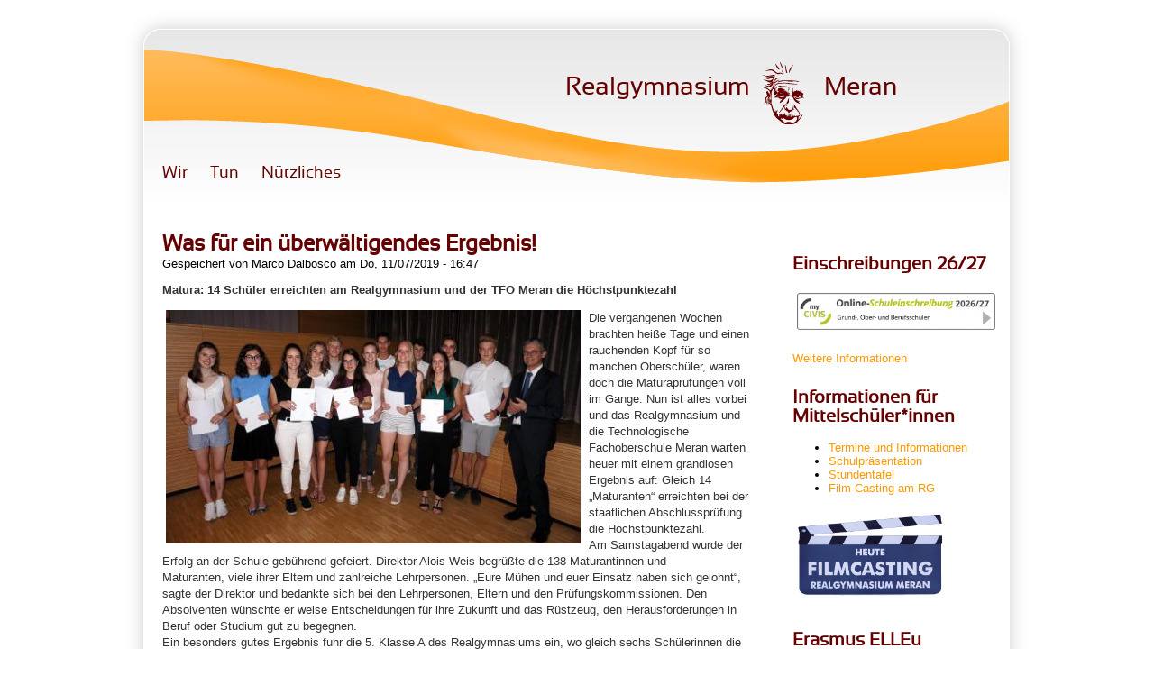

--- FILE ---
content_type: text/html; charset=utf-8
request_url: https://www.rg-me.it/drupal7/node/393
body_size: 6341
content:
<!DOCTYPE html PUBLIC "-//W3C//DTD XHTML+RDFa 1.0//EN"
  "http://www.w3.org/MarkUp/DTD/xhtml-rdfa-1.dtd">
<html xmlns="http://www.w3.org/1999/xhtml" xml:lang="de" version="XHTML+RDFa 1.0" dir="ltr"
  xmlns:content="http://purl.org/rss/1.0/modules/content/"
  xmlns:dc="http://purl.org/dc/terms/"
  xmlns:foaf="http://xmlns.com/foaf/0.1/"
  xmlns:og="http://ogp.me/ns#"
  xmlns:rdfs="http://www.w3.org/2000/01/rdf-schema#"
  xmlns:sioc="http://rdfs.org/sioc/ns#"
  xmlns:sioct="http://rdfs.org/sioc/types#"
  xmlns:skos="http://www.w3.org/2004/02/skos/core#"
  xmlns:xsd="http://www.w3.org/2001/XMLSchema#">

<head profile="http://www.w3.org/1999/xhtml/vocab">
  <meta http-equiv="Content-Type" content="text/html; charset=utf-8" />
<meta name="Generator" content="Drupal 7 (http://drupal.org)" />
<link rel="canonical" href="/drupal7/node/393" />
<link rel="shortlink" href="/drupal7/node/393" />
<link rel="shortcut icon" href="https://www.rg-me.it/drupal7/sites/default/files/imce/bilder/favicon_0_0.png" type="image/png" />
  <title>Was für ein überwältigendes Ergebnis! | RG Meran</title>
  <style type="text/css" media="all">
@import url("https://www.rg-me.it/drupal7/modules/system/system.base.css?t5csid");
@import url("https://www.rg-me.it/drupal7/modules/system/system.menus.css?t5csid");
@import url("https://www.rg-me.it/drupal7/modules/system/system.messages.css?t5csid");
@import url("https://www.rg-me.it/drupal7/modules/system/system.theme.css?t5csid");
</style>
<style type="text/css" media="all">
@import url("https://www.rg-me.it/drupal7/modules/field/theme/field.css?t5csid");
@import url("https://www.rg-me.it/drupal7/modules/node/node.css?t5csid");
@import url("https://www.rg-me.it/drupal7/modules/search/search.css?t5csid");
@import url("https://www.rg-me.it/drupal7/modules/user/user.css?t5csid");
@import url("https://www.rg-me.it/drupal7/sites/all/modules/views/css/views.css?t5csid");
@import url("https://www.rg-me.it/drupal7/sites/all/modules/ckeditor/css/ckeditor.css?t5csid");
</style>
<style type="text/css" media="all">
@import url("https://www.rg-me.it/drupal7/sites/all/modules/colorbox/styles/default/colorbox_style.css?t5csid");
@import url("https://www.rg-me.it/drupal7/sites/all/modules/ctools/css/ctools.css?t5csid");
@import url("https://www.rg-me.it/drupal7/sites/all/modules/nice_menus/css/nice_menus.css?t5csid");
@import url("https://www.rg-me.it/drupal7/sites/all/themes/orangestein/nicemenus.css?t5csid");
</style>
<style type="text/css" media="all">
@import url("https://www.rg-me.it/drupal7/sites/all/themes/orangestein/style.css?t5csid");
@import url("https://www.rg-me.it/drupal7/sites/all/themes/orangestein/sansation/stylesheet.css?t5csid");
</style>
  <script type="text/javascript" src="https://www.rg-me.it/drupal7/misc/jquery.js?v=1.4.4"></script>
<script type="text/javascript" src="https://www.rg-me.it/drupal7/misc/jquery-extend-3.4.0.js?v=1.4.4"></script>
<script type="text/javascript" src="https://www.rg-me.it/drupal7/misc/jquery-html-prefilter-3.5.0-backport.js?v=1.4.4"></script>
<script type="text/javascript" src="https://www.rg-me.it/drupal7/misc/jquery.once.js?v=1.2"></script>
<script type="text/javascript" src="https://www.rg-me.it/drupal7/misc/drupal.js?t5csid"></script>
<script type="text/javascript" src="https://www.rg-me.it/drupal7/sites/all/modules/nice_menus/js/jquery.bgiframe.js?v=2.1"></script>
<script type="text/javascript" src="https://www.rg-me.it/drupal7/sites/all/modules/nice_menus/js/jquery.hoverIntent.js?v=0.5"></script>
<script type="text/javascript" src="https://www.rg-me.it/drupal7/sites/all/modules/nice_menus/js/superfish.js?v=1.4.8"></script>
<script type="text/javascript" src="https://www.rg-me.it/drupal7/sites/all/modules/nice_menus/js/nice_menus.js?v=1.0"></script>
<script type="text/javascript" src="https://www.rg-me.it/drupal7/sites/default/files/languages/de_1czXX_bpWqZW5QK15RsoQ0QlRjzZFU219RWyS-3Z3js.js?t5csid"></script>
<script type="text/javascript" src="https://www.rg-me.it/drupal7/sites/all/libraries/colorbox/jquery.colorbox-min.js?t5csid"></script>
<script type="text/javascript" src="https://www.rg-me.it/drupal7/sites/all/modules/colorbox/js/colorbox.js?t5csid"></script>
<script type="text/javascript" src="https://www.rg-me.it/drupal7/sites/all/modules/colorbox/styles/default/colorbox_style.js?t5csid"></script>
<script type="text/javascript" src="https://www.rg-me.it/drupal7/sites/all/themes/orangestein/main.js?t5csid"></script>
<script type="text/javascript">
<!--//--><![CDATA[//><!--
jQuery.extend(Drupal.settings, {"basePath":"\/drupal7\/","pathPrefix":"","setHasJsCookie":0,"ajaxPageState":{"theme":"orangestein","theme_token":"5tYEYIVVuSlX17xdgZiG_NxPFWLcC4aQTjeog3hUmN4","js":{"misc\/jquery.js":1,"misc\/jquery-extend-3.4.0.js":1,"misc\/jquery-html-prefilter-3.5.0-backport.js":1,"misc\/jquery.once.js":1,"misc\/drupal.js":1,"sites\/all\/modules\/nice_menus\/js\/jquery.bgiframe.js":1,"sites\/all\/modules\/nice_menus\/js\/jquery.hoverIntent.js":1,"sites\/all\/modules\/nice_menus\/js\/superfish.js":1,"sites\/all\/modules\/nice_menus\/js\/nice_menus.js":1,"public:\/\/languages\/de_1czXX_bpWqZW5QK15RsoQ0QlRjzZFU219RWyS-3Z3js.js":1,"sites\/all\/libraries\/colorbox\/jquery.colorbox-min.js":1,"sites\/all\/modules\/colorbox\/js\/colorbox.js":1,"sites\/all\/modules\/colorbox\/styles\/default\/colorbox_style.js":1,"sites\/all\/themes\/orangestein\/main.js":1},"css":{"modules\/system\/system.base.css":1,"modules\/system\/system.menus.css":1,"modules\/system\/system.messages.css":1,"modules\/system\/system.theme.css":1,"modules\/field\/theme\/field.css":1,"modules\/node\/node.css":1,"modules\/search\/search.css":1,"modules\/user\/user.css":1,"sites\/all\/modules\/views\/css\/views.css":1,"sites\/all\/modules\/ckeditor\/css\/ckeditor.css":1,"sites\/all\/modules\/colorbox\/styles\/default\/colorbox_style.css":1,"sites\/all\/modules\/ctools\/css\/ctools.css":1,"sites\/all\/modules\/nice_menus\/css\/nice_menus.css":1,"sites\/all\/themes\/orangestein\/nicemenus.css":1,"sites\/all\/themes\/orangestein\/style.css":1,"sites\/all\/themes\/orangestein\/sansation\/stylesheet.css":1}},"colorbox":{"transition":"elastic","speed":"350","opacity":"0.85","slideshow":false,"slideshowAuto":true,"slideshowSpeed":"2500","slideshowStart":"start slideshow","slideshowStop":"stop slideshow","current":"{current} of {total}","previous":"\u00ab Prev","next":"Next \u00bb","close":"Close","overlayClose":true,"returnFocus":true,"maxWidth":"98%","maxHeight":"98%","initialWidth":"1080","initialHeight":"1080","fixed":true,"scrolling":true,"mobiledetect":true,"mobiledevicewidth":"680px","file_public_path":"\/drupal7\/sites\/default\/files","specificPagesDefaultValue":"admin*\nimagebrowser*\nimg_assist*\nimce*\nnode\/add\/*\nnode\/*\/edit\nprint\/*\nprintpdf\/*\nsystem\/ajax\nsystem\/ajax\/*"},"nice_menus_options":{"delay":"8000","speed":"fast"}});
//--><!]]>
</script>
</head>
<body class="html not-front not-logged-in no-sidebars page-node page-node- page-node-393 node-type-einfache-seiten" >
  <div id="skip-link">
    <a href="#main-content" class="element-invisible element-focusable">Direkt zum Inhalt</a>
  </div>
    


<div id="container">
    
<div id="header">
    <a href="/drupal7/">
        <span id="realgymnasium">Realgymnasium</span>
        <img id="einstein" src="/drupal7/sites/all/themes/orangestein/pics/einstein.png" />
        <span id="meran">Meran</span>
    </a>
    <div id="menu">
          <div class="region region-menu">
    <div id="block-nice-menus-1" class="block block-nice-menus">

    
  <div class="content">
    <ul class="nice-menu nice-menu-down nice-menu-main-menu" id="nice-menu-1"><li class="menu-238 menuparent  menu-path-front first odd "><a href="/drupal7/" title="">Wir</a><ul><li class="menu-400 menu-path-node-15 first odd "><a href="/drupal7/schule">Schule</a></li>
<li class="menu-462 menu-path-node-16  even "><a href="/drupal7/schuelerfotos">Schueler</a></li>
<li class="menu-465 menu-path-lehrpersonen  odd "><a href="/drupal7/lehrpersonen" title="">Lehrpersonen</a></li>
<li class="menu-335 menu-path-node-4  even "><a href="/drupal7/elternrat">Eltern</a></li>
<li class="menu-1216 menu-path-node-384  odd "><a href="/drupal7/node/384" title="Zentrum für Information und Beratung">ZIB</a></li>
<li class="menu-1022 menu-path-node-328  even "><a href="/drupal7/node/328">Transparente Verwaltung</a></li>
<li class="menu-1281 menu-path-sdreijahresplan-20-23rg-meit-dreijahresplan-qaov-l190  odd "><a href="https://dreijahresplan-20-23.rg-me.it/dreijahresplan/?q=aov_l190" title="">L190</a></li>
<li class="menu-1344 menu-path-node-490  even last"><a href="/drupal7/aov">AOV</a></li>
</ul></li>
<li class="menu-333 menuparent  menu-path-front  even "><a href="/drupal7/" title="">Tun</a><ul><li class="menu-468 menu-path-sclassroomgooglecom- first odd "><a href="https://classroom.google.com/" title="">Classroom</a></li>
<li class="menu-356 menu-path-sjustlearnitorg-moodle  even "><a href="https://justlearnit.org/moodle" title="">Moodle</a></li>
<li class="menu-467 menu-path-sregisterrgtfo-meit-register-login  odd last"><a href="https://register.rgtfo-me.it/register/login" title="">Register</a></li>
</ul></li>
<li class="menu-334 menuparent  menu-path-front  odd last"><a href="/drupal7/" title="">Nützliches</a><ul><li class="menu-469 menu-path-node-14 first odd "><a href="/drupal7/dokumente">Dokumente</a></li>
<li class="menu-470 menu-path-rg-tfo-meranopenportalsiagit-  even "><a href="http://rg-tfo-meran.openportal.siag.it/" title="">Bibliothek</a></li>
<li class="menu-471 menu-path-sdreijahresplanrg-meit-dreijahresplan-qdreijahresplan-teila-bildungsangebot-tfo  odd "><a href="https://dreijahresplan.rg-me.it/dreijahresplan/?q=dreijahresplan_teilA_bildungsangebot-tfo" title=""> Bildungsangebot (Stundentafeln usw.)</a></li>
<li class="menu-357 menu-path-node-430  even "><a href="/drupal7/dreijahresplan">Dreijahresplan</a></li>
<li class="menu-833 menu-path-node-234  odd "><a href="/drupal7/node/234">Schule - Arbeitswelt</a></li>
<li class="menu-1217 menu-path-node-388  even last"><a href="/drupal7/zib">ZIB</a></li>
</ul></li>
</ul>
  </div>
</div>
  </div>
    </div>
</div>

<div id="pagecontent">
    
        <div id="maincontent" class="aligntotop">
            
        <div id="tabs-wrapper" class="clearfix">
                          <h1 class="with-tabs">Was für ein überwältigendes Ergebnis!</h1>
                
        </div>                                
        <div class="clearfix">
            <div class="region region-content">
    <div id="block-system-main" class="block block-system">

    
  <div class="content">
    <div id="node-393" class="node node-einfache-seiten node-promoted" about="/drupal7/node/393" typeof="sioc:Item foaf:Document">

      <span property="dc:title" content="Was für ein überwältigendes Ergebnis!" class="rdf-meta element-hidden"></span>
      <span class="submitted"><span property="dc:date dc:created" content="2019-07-11T16:47:33+02:00" datatype="xsd:dateTime" rel="sioc:has_creator">Gespeichert von <span class="username" xml:lang="" about="/drupal7/user/21" typeof="sioc:UserAccount" property="foaf:name" datatype="">Marco Dalbosco</span> am Do, 11/07/2019 - 16:47</span></span>
  
  <div class="content clearfix">
    <div class="field field-name-body field-type-text-with-summary field-label-hidden"><div class="field-items"><div class="field-item even" property="content:encoded"><p><strong>Matura: 14 Schüler erreichten am Realgymnasium und der TFO Meran die Höchstpunktezahl</strong></p>
<p>
<a class="colorbox colorbox-insert-image" href="https://www.rg-me.it/drupal7/sites/default/files/imce/news_bilder/Newsbilder20182019/2019Maturafeier2.jpg"><img alt="" class="align-left" src="/drupal7/sites/default/files/styles/gross/public/imce/news_bilder/Newsbilder20182019/2019Maturafeier2.jpg?itok=hYCY67Fo" style="height:259px; margin-left:4px; margin-right:4px; width:460px" /></a> Die vergangenen Wochen brachten heiße Tage und einen rauchenden Kopf für so manchen Oberschüler, waren doch die Maturaprüfungen voll im Gange. Nun ist alles vorbei und das Realgymnasium und die Technologische Fachoberschule Meran warten heuer mit einem grandiosen Ergebnis auf: Gleich 14 „Maturanten“ erreichten bei der staatlichen Abschlussprüfung die Höchstpunktezahl. <br />
Am Samstagabend wurde der Erfolg an der Schule gebührend gefeiert. Direktor Alois Weis begrüßte die 138 Maturantinnen und Maturanten, viele ihrer Eltern und zahlreiche Lehrpersonen. „Eure Mühen und euer Einsatz haben sich gelohnt“, sagte der Direktor und bedankte sich bei den Lehrpersonen, Eltern und den Prüfungskommissionen. Den Absolventen wünschte er weise Entscheidungen für ihre Zukunft und das Rüstzeug, den Herausforderungen in Beruf oder Studium gut zu begegnen.  <br />
Ein besonders gutes Ergebnis fuhr die 5. Klasse A des Realgymnasiums ein, wo gleich sechs Schülerinnen die 100 Punkte erreichten, eine Schülerin sogar „con lode“.  Die Freude und Erleichterung war allen bei der Diplomübergabe anzusehen. In kurzen Filmaufnahmen, die Direktor Weis gedreht hatte, wurden Szenen des Schuljahres noch einmal in Erinnerung gerufen. Schulsekretärin Claudia Cassin sorgte für die Ausstellung der Diplome, Laurin Wenter und Julius Wiemann Raffeiner am Klavier sowie Andreas Fauster an der Harmonika umrahmten die Feier musikalisch. Vizedirektor Josef Prantl schoss die Erinnerungsfotos. Mit einem Umtrunk endete der für alle schöne Abend.</p>
<p><a class="colorbox colorbox-insert-image" href="https://www.rg-me.it/drupal7/sites/default/files/imce/news_bilder/Newsbilder20182019/2019Maturafeier1.jpg"><img alt="" class="align-left" src="/drupal7/sites/default/files/styles/normal/public/imce/news_bilder/Newsbilder20182019/2019Maturafeier1.jpg?itok=DFYP-jV2" style="float:right; height:200px; margin-left:4px; margin-right:4px; width:300px" /></a>Folgende Schülerinnen und Schüler erreichten Höchstpunktezahl (100/100 Punkten): Katherina Telser („con lode“), Sara Frick, Simon Mitterhofer, Anna Berger, Hanna Innerhofer, Alessia Karasani, Laura Strobl, Julia Überbacher, Melanie Kiem, Chiara Salvà, Clemens von Musil, Jonas Kneissl, Lenard Linser und Stefan Kuen.</p>
</div></div></div>  </div>

  <div class="clearfix">
          <div class="links"></div>
    
      </div>

</div>
  </div>
</div>
  </div>
        </div>
    
        </div> <!--maincontent-->
    
      <div id="sidebar" class="sidebar aligntotop">
          <div class="region region-sidebar">
    <div id="block-block-8" class="block block-block">

    <h2>Einschreibungen 26/27</h2>
  
  <div class="content">
    <p><a href="https://my.civis.bz.it/public/de/online-einschreibung-schule.htm"><img alt="" src="/drupal7/sites/default/files/imce/news_bilder/Dokumente2025_2026/Banner%20schuleinschreibung-2026-27_DE.jpg" style="height:41px; width:220px" /></a></p>
<p><a href="/drupal7/sites/default/files/imce/news_bilder/Dokumente2025_2026/Schuleinschreibung_DE_26-27.pdf">Weitere Informationen</a></p>
  </div>
</div>
<div id="block-block-12" class="block block-block">

    
  <div class="content">
    <h2><a href="https://www.rg-me.it/drupal7/schulvorstellungen2">Informationen für Mittelschüler*innen</a></h2>
<ul><li><a href="https://www.rg-me.it/drupal7/schulvorstellungen">Termine und Informationen</a></li>
<li><a href="/drupal7/sites/default/files/imce/news_bilder/Dokumente2025_2026/Powerpoint%202025%20kurz%20NEU.pdf">Schulpräsentation</a></li>
<li><a href="/drupal7/sites/default/files/imce/dokumente/RG_Stundentafel_2023.pdf">Stundentafel</a></li>
<li><a href="https://www.rg-me.it/drupal7/node/529">Film Casting am RG</a></li>
<!--<li><a href="https://www.rg-me.it/drupal7/node/566">Laptop-Kaufempfehlung</a></li>--></ul><p><a href="https://www.rg-me.it/drupal7/node/529"><img alt="" src="/drupal7/sites/default/files/imce/clip_graphic/casting.png" style="height:91px; margin-bottom:4px; margin-top:4px; width:162px" /></a></p>
  </div>
</div>
<div id="block-block-21" class="block block-block">

    <h2>Erasmus ELLEu</h2>
  
  <div class="content">
    <p><a href="https://deutsche-bildung.provinz.bz.it/de/eu-service-der-deutschen-bildungsdirektion"><img alt="DE-Finanziert von der Europäischen Union POS.jpg" height="44" src="/drupal7/sites/default/files/imce/dokumente/Dokumente_2023-24/DE-Finanziert%20von%20der%20Europ%C3%A4ischen%20Union%20POS.jpg" width="200" /></a></p>
<p><em>Unsere Schule ist Partner der Erasmus-Akkreditierung ELLEu (Erasmus+ Lehren und Lernen in Europa) der Deutschen Bildungsdirektion und ermöglicht ihrem Personal EU-geförderte Fortbildungen im Ausland. </em></p>
<p> </p>
  </div>
</div>
<div id="block-block-24" class="block block-block">

    <h2>Zertifizierung Cambridge English</h2>
  
  <div class="content">
    <p><a href="/drupal7/sites/default/files/imce/news_bilder/Dokumente2025_2026/preparation%20centre_IT004_Realgymnasium_und_Technologische_Fachoberschule_Meran.pdf"><img alt="screenshot_1729611074.png" height="93" src="/drupal7/sites/default/files/imce/news_bilder/screenshot_1760983015.png" width="200" /></a></p>
  </div>
</div>
<div id="block-block-17" class="block block-block">

    <h2>Zusammenleben in Südtirol</h2>
  
  <div class="content">
    <p>Ab September 2022 müssen alle Bürger/-innen aus Nicht-EU-Ländern Kenntnisse einer Landessprache und der lokalen Gesellschaft nachweisen, um für das Familien und Kindergeld des Landes ansuchen zu können.</p>
<p>Nähere Infos  dazu gibt es auf:</p>
<p class="align-center"><a href="https://www.provinz.bz.it/familie-soziales-gemeinschaft/integration/kurse-sprache-gesellschaft-lokale-kultur.asp"><img alt="" height="70" src="/drupal7/sites/default/files/imce/bilder/miteinander.png" width="200" /></a></p>
<p> </p>
  </div>
</div>
<div id="block-block-16" class="block block-block">

    
  <div class="content">
    <p><a href="https://www.rg-me.it/drupal7/pon_fondi_europei"></a><a href="https://www.rg-me.it/drupal7/pon_fondi_europei"><img alt="screenshot_1616513626.png" height="116" src="/drupal7/sites/default/files/imce/PON/screenshot_1616513626.png" width="180" /></a> <img alt="screenshot_1616513612.png" height="102" src="/drupal7/sites/default/files/imce/PON/screenshot_1616513612.png" width="180" /></p>
  </div>
</div>
<div id="block-block-2" class="block block-block">

    
  <div class="content">
    <p><a class="button" href="https://www.rg-me.it/drupal7/node/328">Transparente Verwaltung</a> <a class="button" href="kontakt" target="_blank">Praktika</a> <a class="button" href="kontakt">Kontakt u. Zeiten</a> <a class="button" href="https://www.rg-me.it/drupal7/node/234" target="_blank">Praktika</a> <a class="button" href="https://justlearnit.org/moodle/" target="_blank">Moodle</a> <a class="button" href="https://classroom.google.com/" target="_blank">Google Classroom</a> <a class="button" href="https://rgtfo-me.digitalesregister.it" target="_blank">Register</a><a class="button" href="https://www.blikk.it/supplenz/de" target="_blank">Supplenzstellen</a></p>
  </div>
</div>
<div id="block-block-9" class="block block-block">

    <h2>Kategorien</h2>
  
  <div class="content">
    <h4><a href="https://www.rg-me.it/drupal7/kategorie/events#overlay-context=node">Events</a>     <a href="https://www.rg-me.it/drupal7/kategorie/projekte#overlay-context=node">Projekte    </a><br /><a href="https://www.rg-me.it/drupal7/kategorie/olympiaden#overlay-context=node">Wettbewerbe  </a><br /><a href="https://www.rg-me.it/drupal7/kategorie/begabtenfoerderung#overlay-context=node">Begabtenförderung</a><a href="https://www.rg-me.it/drupal7/kategorie/feste#overlay-context=node"> </a><br /><a href="https://www.rg-me.it/drupal7/kategorie/feste#overlay-context=node">Feste/Feiern </a><br /><a href="https://www.rg-me.it/drupal7/kategorie/werkstaetten#overlay-context=node">Lernwerkstätte/Kurse  </a><br /><a href="https://www.rg-me.it/drupal7/kategorie/praktika#overlay-context=node">Praktikum</a><br /><a href="https://www.rg-me.it/drupal7/kategorie/digitale_klasse#overlay-context=node">Digitale  Klasse</a><a href="https://www.rg-me.it/drupal7/kategorie/science_night#overlay-context=node">   <br />
Science Night</a><br /><a href="https://www.rg-me.it/drupal7/kategorie/experten#overlay-context=node">Experten</a><a href="https://www.rg-me.it/drupal7/kategorie/direktion#overlay-context=node"> Direktion</a><a href="https://www.rg-me.it/drupal7/taxonomy/term/32#overlay-context=node">  <br />
Wahlbereich</a><br /><a href="https://www.rg-me.it/drupal7/taxonomy/term/38">Räte</a> <a href="https://www.rg-me.it/drupal7/matura#overlay-context=taxonomy/matura">Matura</a></h4>
  </div>
</div>
<div id="block-block-19" class="block block-block">

    <h2>50&amp;30 Jahre RGTFO</h2>
  
  <div class="content">
    <ul><li><a href="https://www.rg-me.it/drupal7/node/673">Bildersammlung</a></li>
<li><a href="https://www.youtube.com/watch?v=sFtZ-Kc4wOc">Die Feier als Video</a></li>
</ul>  </div>
</div>
  </div>
      </div>
        
</div>
<div id="footer">
      <div class="region region-footer">
    <div id="block-block-6" class="block block-block">

    
  <div class="content">
    <p>Realgymnasium Meran | Karl-Wolf-Straße 36, 39012 Meran | +39 0473 203151 | <a href="mailto:os-rg-tfo.meran@schule.suedtirol.it">os-rg-tfo.meran@schule.suedtirol.it</a> | <a href="?q=impressum">Impressum</a></p>
  </div>
</div>
  </div>
    <!--? if ($user->uid == false) { dd?-->
        <a id="login" href="/drupal7/?q=user">Login</a>
    <!--? } ?-->
    </div>
</div> <!--container-->
  </body>
</html>


--- FILE ---
content_type: text/css
request_url: https://www.rg-me.it/drupal7/sites/all/themes/orangestein/style.css?t5csid
body_size: 1780
content:
/* 
    Document   : style
    Created on : 15.12.2012, 17:46:31
    Author     : thomas
    Description:
        Purpose of the stylesheet follows.
*/

body {
    font-size: 13px;
    font-family: 'Helvetica', 'Arial', sans-serif;
}

h1, h2, h2 a, h3, h4 {
    font-family: 'SansationRegular', 'Helvetica', 'Arial', sans-serif;
    color: #660000;
}

h1 {
    font-size: 24px;
    margin: 0;
}

h2 {
    margin: 25px 0 15px;
}

h3 {
    margin: 20px 0 10px;
}

p {
    line-height: 18px;
    color: #333;
}

a {
    color: #ff9900;
    text-decoration: none;
}

a:hover {
    text-decoration: underline;
}


.clearfixer {
    content: ".";
    display: block;
    clear: both;
    visibility: hidden;
    line-height: 0;
    height: 0;
}


#container {
    width: 1000px;
    margin: auto;
}


#header {
    background: url('pics/header.png') no-repeat;
    width: 1000px;
    height: 250px;
    position: relative;
}

#header a span {
    font-size: 28px;
    font-family: 'SansationRegular', 'Helvetica', 'Arial', sans-serif;
    color: #660000;
    position: absolute;
    top: 75px;
}

#header a span#realgymnasium {
    right: 308px;
}

#header a span#meran {
    right: 145px;
}

#header img#einstein {
    position: absolute;
    top: 55px;
    right: 240px;
}

#menu {
    position: relative;
    top: 175px;
    left: 40px;
}


#pagecontent {
    background: url('pics/content.png') repeat-y;
    padding: 1px 40px;
}

#maincontent {
    width: 655px;
    margin-right: 40px;
}

#sidebar {
    width: 220px;
}

.aligntotop {
    display: inline-block;
    vertical-align: top;
}


#footer {
    background: url('pics/footer.png') no-repeat;
    width: 1000px;
    height: 111px;
    position: relative;
}

#footer a#login {
    position: absolute;
    top: 56px;
    right: 70px;
}

#footer .region-footer, #footer .feed-icon  {
    position: absolute;
    top: 56px;
    margin: 0;
}

#footer p {
    position: absolute;
    font-size: 12px;
    left: 40px;
    margin: 0;
    width: 700px;
}

#footer .feed-icon {
    position: absolute;
    right: 40px;
}

a img {
    /*float: left;*/
    border: none;
    outline: none;
    padding: 5px;
    /*margin-right: 5px;
    margin-left: 5px;*/
}

img.file-icon {
    float: none;
    border: none;
    outline: none;
    padding: 0px;
    margin-right: 4px;
    margin-left: 2px;
}



/* Simon
img {
    float: left;
    border: none;
    outline: none;
    padding: 5px;
    margin-right: 5px;
    margin-left: 5px;
}
*/



img.align-left {
    float: left;
    padding: 0 5px 0 0;
}

img.align-right {
    float: right;
    padding: 0 0 0 5px;
}

img.align-center {
    float: center;
    padding: 0 5px 0 5px;
}

/*Image*/
img.image-gross-zentriert {
    margin: auto;
    display: block;
}

img.image-gross-links {
    float: left;
    padding: 5px;
}

img.image-gross-rechts {
    float: right;
    padding: 5px;
}

img.image-normal-links {
    float: left;
    padding: 5px;
    margin-right: 5px;
}

img.image-normal-rechts {
    float: right;
    padding: 5px;
    margin-left: 5px;
}

img.image-klein-links {
    float: left;
    padding: 5px;
}

img.image-klein-rechts {
    float: right;
    padding: 5px;
}


/*Buttons*/
.button {
    border: 1px solid #e6e6e6;
    border-radius: 4px;
    padding: 3px 0;
    margin-bottom: 8px;
    color: #444;
    width: 150px;
    text-align: center;
    display: block;
    background: url('pics/button_bg.png') repeat-x bottom;
    font-family: 'SansationRegular', 'Helvetica', 'Arial', sans-serif;
    font-size: 14px;
    cursor: pointer;
}

.button:hover {
    text-decoration: none;
    background: url('pics/button_bg_hover.png') repeat-x bottom;
}

/*Searchform*/
.form-item-search-block-form input {
    border: 1px solid #e6e6e6;
    border-radius: 4px;
    padding: 3px 32px 3px 8px;
    margin-bottom: 8px;
    color: #444;
    width: 110px;
    height: 18px;
    background: url('pics/button_bg.png') repeat-x center;
    font-family: 'SansationRegular', 'Helvetica', 'Arial', sans-serif;
    font-size: 14px;
    outline: none;
}

#search-block-form .form-submit {
    position: relative;
    left: -22px;
    top: 1px;
}

/*Page specific*/
.document-list ul {
    list-style-type: none;
    padding: 0;
}

.document-list li {
    padding: 0 10px 8px;
}

.view-dokumente .view-header p {
    margin-bottom: 20px;
}


/*Calendar*/
#block-block-1 p.title {
    margin: 0;
}

#block-block-1 p.date {
    margin: 0 0 10px;
    color: #888;
}

#block-block-1 .content p {
    display: none;
}

#block-block-1 .content p#more-events {
    display: block;
}


/*Teachers*/
.view-lehrpersonen ul {
    list-style: none;
    padding: 25px 0 0;
}

.view-lehrpersonen li {
    width: 430px;
    display: block;
    float: left;
    height: 300px;
    margin-right: 30px;
}

.view-lehrpersonen h3 {
    margin: 0 0 10px;
}

.view-lehrpersonen .views-field-field-foto {
    float: left;
    margin-right: 15px;
    height: 280px;
}

.view-lehrpersonen .views-label {
    font-weight: bold;
}

.view-lehrpersonen .field-content {
    margin-bottom: 7px;
}

.view-lehrpersonen .views-field-field-motto {
    font-style: italic;
}

/*Schülerfotos*/

.view-sch-lerfotos .view-content ul li {
    display: block;
    float: left;
    margin: 0 40px 10px 0px;
    width: 180px;
    height: 35px;
}

.view-sch-lerfotos .view-content ul:after {
    content: ".";
    display: block;
    clear: both;
    visibility: hidden;
    line-height: 0;
    height: 0;
}

/*BiblioNews*/
.buchtipp {
    margin-bottom: 40px;
    display: none;
}

.buchtipp img {
    float: left;
    margin: 0 7px 30px;
}

.buchtipp .user {
    font-style: italic;
}



/*Simon: Liste mit Unternummer*/


ol {
  list-style-type: none;
  counter-reset: item;
  margin: 0;
  padding: 0;
}

ol > li {
  display: table;
  counter-increment: item;
  margin-bottom: 0.6em;
  color: #333;
}

ol > li:before {
  content: counters(item, ".") ". ";
  display: table-cell;
  padding-right: 0.6em;    
  color: #333;
}

li ol > li {
  margin: 0;
  color: #333;
}

li ol > li:before {
  content: counters(item, ".") " ";
  color: #333;
}

dl {
    border: 3px double #ccc;
    padding: 0.5em;
}
dt {
    float: left;
    clear: left;
    width: 100px;
    text-align: right;
    font-weight: bold;
    color: green;
}
dt:after {
    content: ":";
}
dd {
    margin: 0 0 0 110px;
    padding: 0 0 0.5em 0;
}

/*Simon: weiterlesen entfernen*/

.node .links,
.comment .links { 
    display:none;
}



--- FILE ---
content_type: text/css
request_url: https://www.rg-me.it/drupal7/sites/all/themes/orangestein/nicemenus.css?t5csid
body_size: 358
content:
/*customized nice menus*/

ul.nice-menu,
ul.nice-menu ul {
  list-style: none;
  padding: 0;
  margin: 0;
}

ul.nice-menu li {
  border-top: 0;
  float: left; /* LTR */
}

ul.nice-menu li {
  position: static;
}

ul.nice-menu ul {
  top: 1.8em;
  left: -1px; /* LTR */
  border: 0;
  margin-right: 0; /* LTR */
}

ul.nice-menu ul li {
    margin-top: 10px;
}

/*Fonts and Colors*/
ul.nice-menu li.menuparent a {
    font-family: 'SansationRegular', 'Helvetica', 'Arial', sans-serif;
    color: #660000;
    font-size: 18px;
    margin-right: 25px;
}

ul.nice-menu a {
    text-decoration: none;
    padding: 0;
}

/*ul.nice-menu a.active {
    font-weight: bold;
}*/

ul.nice-menu li.menuparent ul li a {
    font-family: 'SansationRegular', 'Helvetica', 'Arial', sans-serif;
    color: #999999;
    font-size: 16px;
}


--- FILE ---
content_type: text/css
request_url: https://www.rg-me.it/drupal7/sites/all/themes/orangestein/sansation/stylesheet.css?t5csid
body_size: 433
content:
/* Generated by Font Squirrel (http://www.fontsquirrel.com) on December 16, 2012 07:59:10 AM America/New_York */



@font-face {
    font-family: 'SansationRegular';
    src: url('Sansation_Regular-webfont.eot');
    src: url('Sansation_Regular-webfont.eot?#iefix') format('embedded-opentype'),
         url('Sansation_Regular-webfont.woff') format('woff'),
         url('Sansation_Regular-webfont.ttf') format('truetype'),
         url('Sansation_Regular-webfont.svg#SansationRegular') format('svg');
    font-weight: normal;
    font-style: normal;

}

@font-face {
    font-family: 'SansationLight';
    src: url('Sansation_Light-webfont.eot');
    src: url('Sansation_Light-webfont.eot?#iefix') format('embedded-opentype'),
         url('Sansation_Light-webfont.woff') format('woff'),
         url('Sansation_Light-webfont.ttf') format('truetype'),
         url('Sansation_Light-webfont.svg#SansationLight') format('svg');
    font-weight: normal;
    font-style: normal;

}

@font-face {
    font-family: 'SansationBold';
    src: url('Sansation_Bold-webfont.eot');
    src: url('Sansation_Bold-webfont.eot?#iefix') format('embedded-opentype'),
         url('Sansation_Bold-webfont.woff') format('woff'),
         url('Sansation_Bold-webfont.ttf') format('truetype'),
         url('Sansation_Bold-webfont.svg#SansationBold') format('svg');
    font-weight: normal;
    font-style: normal;

}

@font-face {
    font-family: 'SansationLightLightItalic';
    src: url('Sansation_Light_Italic-webfont.eot');
    src: url('Sansation_Light_Italic-webfont.eot?#iefix') format('embedded-opentype'),
         url('Sansation_Light_Italic-webfont.woff') format('woff'),
         url('Sansation_Light_Italic-webfont.ttf') format('truetype'),
         url('Sansation_Light_Italic-webfont.svg#SansationLightLightItalic') format('svg');
    font-weight: normal;
    font-style: normal;

}

@font-face {
    font-family: 'SansationItalic';
    src: url('Sansation_Italic-webfont.eot');
    src: url('Sansation_Italic-webfont.eot?#iefix') format('embedded-opentype'),
         url('Sansation_Italic-webfont.woff') format('woff'),
         url('Sansation_Italic-webfont.ttf') format('truetype'),
         url('Sansation_Italic-webfont.svg#SansationItalic') format('svg');
    font-weight: normal;
    font-style: normal;

}

@font-face {
    font-family: 'SansationBoldItalic';
    src: url('Sansation_Bold_Italic-webfont.eot');
    src: url('Sansation_Bold_Italic-webfont.eot?#iefix') format('embedded-opentype'),
         url('Sansation_Bold_Italic-webfont.woff') format('woff'),
         url('Sansation_Bold_Italic-webfont.ttf') format('truetype'),
         url('Sansation_Bold_Italic-webfont.svg#SansationBoldItalic') format('svg');
    font-weight: normal;
    font-style: normal;

}



--- FILE ---
content_type: application/javascript
request_url: https://www.rg-me.it/drupal7/sites/all/themes/orangestein/main.js?t5csid
body_size: 321
content:
/*
  Copyright 2011 – Thomas Menegotto
  www.menegotto.eu – thomas@menegotto.eu

  Description: Booknews main javascript file.
 */

(function($) {
    $(document).ready(function(){
        
        //Kalender slideDown
        $('#block-block-1 .content p:lt(8)').show(0);
        
    	$('#more-events').click(function() {
            $('#block-block-1 .content p').slideDown('slow', function() {
                $('#more-events').hide(0);
            });
	});
        
        
        $('.buchtipp:lt(2)').show(0);
        
        $('#more-rezensionen').click(function() {
            $('.buchtipp').slideDown('slow', function() {
                $('#more-rezensionen').hide(0);
            });
	});
    
    });
})(jQuery);